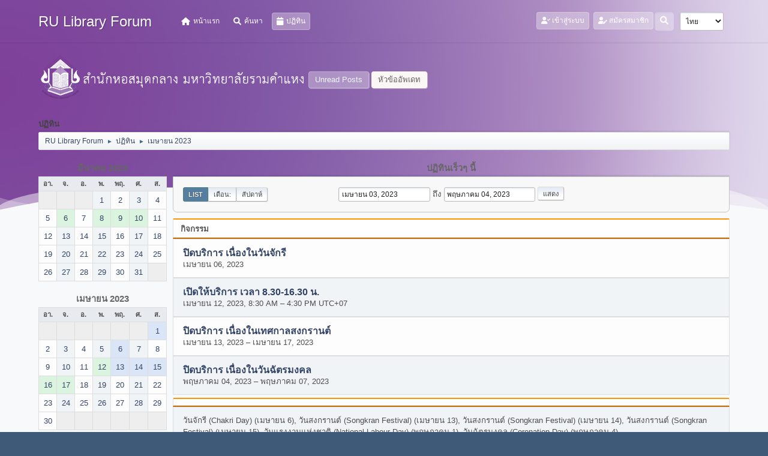

--- FILE ---
content_type: text/html; charset=UTF-8
request_url: https://www.lib.ru.ac.th/forum/index.php?PHPSESSID=lvr7dqfnmjpkpl3tovsgg055mc&action=calendar;viewlist;year=2023;month=04;day=03
body_size: 6706
content:
<!DOCTYPE html>
<html lang="th-TH">
<head>
	<meta charset="UTF-8">
<script type='text/javascript' src='https://www.lib.ru.ac.th/js-google-analytic-inc.js'></script>
	<link rel="stylesheet" href="https://www.lib.ru.ac.th/forum/Themes/Steyle-V2/css/minified_b42c905d208b934dd9cc565838dab764.css?smf212_1719916198">
	<link rel="stylesheet" href="https://use.fontawesome.com/releases/v6.0.0/css/all.css">
	<style>
	img.avatar { max-width: 65px !important; max-height: 65px !important; }
	
	</style>
	<script>
		var smf_theme_url = "https://www.lib.ru.ac.th/forum/Themes/Steyle-V2";
		var smf_default_theme_url = "https://www.lib.ru.ac.th/forum/Themes/default";
		var smf_images_url = "https://www.lib.ru.ac.th/forum/Themes/Steyle-V2/images";
		var smf_smileys_url = "http://www.lib.ru.ac.th/forum/Smileys";
		var smf_smiley_sets = "default,classic,aaron,akyhne,fugue,alienine";
		var smf_smiley_sets_default = "default";
		var smf_avatars_url = "https://www.lib.ru.ac.th/forum/avatars";
		var smf_scripturl = "https://www.lib.ru.ac.th/forum/index.php?PHPSESSID=lvr7dqfnmjpkpl3tovsgg055mc&amp;";
		var smf_iso_case_folding = false;
		var smf_charset = "UTF-8";
		var smf_session_id = "8823958fbf52ad4e64b0e50ad470b2b6";
		var smf_session_var = "e83fe46a31";
		var smf_member_id = 0;
		var ajax_notification_text = 'กำลังโหลด...';
		var help_popup_heading_text = 'A little lost? Let me explain:';
		var banned_text = 'ขออภัย, บุคคลทั่วไป คุณถูกแบนจากการใช้บอร์ดนี้';
		var smf_txt_expand = 'Expand';
		var smf_txt_shrink = 'Shrink';
		var smf_quote_expand = false;
		var allow_xhjr_credentials = false;
	</script>
	<script src="https://code.jquery.com/jquery-3.6.0.min.js"></script>
	<script src="https://www.lib.ru.ac.th/forum/Themes/default/scripts/jquery-ui.datepicker.min.js?smf212_1719916198" defer></script>
	<script src="https://www.lib.ru.ac.th/forum/Themes/default/scripts/jquery.datepair.min.js?smf212_1719916198" defer></script>
	<script src="https://www.lib.ru.ac.th/forum/Themes/Steyle-V2/scripts/minified_a9e39a0858d30fbb6740ace26b7dcdae.js?smf212_1719916198"></script>
	<script>
	var smf_you_sure ='คุณแน่ใจหรือไม่?';
	</script>
	<title>ปฏิทิน</title>
	<meta name="viewport" content="width=device-width, initial-scale=1">
	<meta property="og:site_name" content="RU Library Forum">
	<meta property="og:title" content="ปฏิทิน">
	<meta property="og:description" content="ปฏิทิน">
	<meta name="description" content="ปฏิทิน">
	<meta name="theme-color" content="#557EA0">
	<link rel="help" href="https://www.lib.ru.ac.th/forum/index.php?PHPSESSID=lvr7dqfnmjpkpl3tovsgg055mc&amp;action=help">
	<link rel="contents" href="https://www.lib.ru.ac.th/forum/index.php?PHPSESSID=lvr7dqfnmjpkpl3tovsgg055mc&amp;">
	<link rel="search" href="https://www.lib.ru.ac.th/forum/index.php?PHPSESSID=lvr7dqfnmjpkpl3tovsgg055mc&amp;action=search">
	<link rel="stylesheet" type="text/css" href="https://www.lib.ru.ac.th/forum/Themes/default/css/BBCode-YouTube2.css" />
</head>
<body id="chrome" class="action_calendar">
		<div class="custom-shape-divider-bottom-1660155424">
    <svg data-name="Layer 1" xmlns="http://www.w3.org/2000/svg" viewBox="0 0 1200 120" preserveAspectRatio="none">
        <path d="M0,0V46.29c47.79,22.2,103.59,32.17,158,28,70.36-5.37,136.33-33.31,206.8-37.5C438.64,32.43,512.34,53.67,583,72.05c69.27,18,138.3,24.88,209.4,13.08,36.15-6,69.85-17.84,104.45-29.34C989.49,25,1113-14.29,1200,52.47V0Z" opacity=".25" class="shape-fill"></path>
        <path d="M0,0V15.81C13,36.92,27.64,56.86,47.69,72.05,99.41,111.27,165,111,224.58,91.58c31.15-10.15,60.09-26.07,89.67-39.8,40.92-19,84.73-46,130.83-49.67,36.26-2.85,70.9,9.42,98.6,31.56,31.77,25.39,62.32,62,103.63,73,40.44,10.79,81.35-6.69,119.13-24.28s75.16-39,116.92-43.05c59.73-5.85,113.28,22.88,168.9,38.84,30.2,8.66,59,6.17,87.09-7.5,22.43-10.89,48-26.93,60.65-49.24V0Z" opacity=".5" class="shape-fill"></path>
        <path d="M0,0V5.63C149.93,59,314.09,71.32,475.83,42.57c43-7.64,84.23-20.12,127.61-26.46,59-8.63,112.48,12.24,165.56,35.4C827.93,77.22,886,95.24,951.2,90c86.53-7,172.46-45.71,248.8-84.81V0Z" class="shape-fill"></path>
    </svg>
</div>
<div id="footerfix">
	<div id="top_section" class="p-nav">
		<div class="inner_wrap p-nav-inner">
		<div class="p-header-logo p-header-logo--image">
			<h1 class="forumtitle">
                            <a class="horizontal-logo text-left" href="https://www.lib.ru.ac.th/forum/index.php?PHPSESSID=lvr7dqfnmjpkpl3tovsgg055mc&amp;"><span class="h4 font-weight-bold align-self-center mb-0 ml-auto">RU Library Forum</span></a>
		    </h1>
			</div>
				<a class="mobile_user_menu">
					<span class="menu_icon"></span>
				</a>
				<div id="main_menu">
					<div id="mobile_user_menu" class="popup_container">
						<div class="popup_window description">
							<div class="popup_heading">Main Menu
								<a href="javascript:void(0);" class="main_icons hide_popup"></a>
							</div>
							
					<ul class="dropmenu menu_nav">
						<li class="button_home">
							<a href="https://www.lib.ru.ac.th/forum/index.php?PHPSESSID=lvr7dqfnmjpkpl3tovsgg055mc&amp;">
								<i class="fa fa-home fa-lg"></i><span class="textmenu">หน้าแรก</span>
							</a>
						</li>
						<li class="button_search">
							<a href="https://www.lib.ru.ac.th/forum/index.php?PHPSESSID=lvr7dqfnmjpkpl3tovsgg055mc&amp;action=search">
								<i class="fa fa-search fa-lg"></i><span class="textmenu">ค้นหา</span>
							</a>
						</li>
						<li class="button_calendar">
							<a class="active" href="https://www.lib.ru.ac.th/forum/index.php?PHPSESSID=lvr7dqfnmjpkpl3tovsgg055mc&amp;action=calendar">
								<i class="fa fa-calendar fa-lg"></i><span class="textmenu">ปฏิทิน</span>
							</a>
						</li>
					</ul><!-- .menu_nav -->
						</div>
					</div>
				</div>
				<div class="p-nav-opposite">
			<ul class="floatleft" id="top_info">
				<li class="button_login">
					<a href="https://www.lib.ru.ac.th/forum/index.php?PHPSESSID=lvr7dqfnmjpkpl3tovsgg055mc&amp;action=login" class="open" onclick="return reqOverlayDiv(this.href, 'เข้าสู่ระบบ', 'login');">
						<i class="fas fa-user-check"></i>
						<span class="textmenu">เข้าสู่ระบบ</span>
					</a>
				</li>
				<li class="button_signup">
					<a href="https://www.lib.ru.ac.th/forum/index.php?PHPSESSID=lvr7dqfnmjpkpl3tovsgg055mc&amp;action=signup" class="open">
						<i class="fas fa-user-edit"></i>
						<span class="textmenu">สมัครสมาชิก</span>
					</a>
				</li>
			</ul>
			<form id="languages_form" method="get" class="floatright">
				<select id="language_select" name="language" onchange="this.form.submit()">
					<option value="thai">ไทย</option>
					<option value="english">English</option>
				</select>
				<noscript>
					<input type="submit" value="Go!">
				</noscript>
			</form>
		<div class="dropdown_search floatright">
        <button onclick="myFunction()" class="dropbtn_search">
	    <i class="fa-solid fa-magnifying-glass"></i>
	   </button>
       <div id="myDropdown" class="dropdown-content_search">
			<form id="search_form" action="https://www.lib.ru.ac.th/forum/index.php?PHPSESSID=lvr7dqfnmjpkpl3tovsgg055mc&amp;action=search2" method="post" class="menu-content" accept-charset="UTF-8">
			  <h3 class="menu-header">ค้นหา</h3>
			  <div class="menu-row">
				<input type="search" class="input" name="search" value="">
		</div>
		<div class="menu-row">
				<select class="select" name="search_selection">
					<option value="all" selected>Entire forum </option>
				</select></div>
		<div class="menu-footer">
				<input type="submit" name="search2" value="ค้นหา" class="button"></div>
				<input type="hidden" name="advanced" value="0">
			</form>
			 </div>
         </div>
		</div><!-- .inner_wrap -->
		</div><!-- .inner_wrap -->
	</div><!-- #top_section -->
	<div id="header">
	<div class="p-title ">
		<a href="https://www.lib.ru.ac.th" target="_blank"><img id="smflogo" src="https://www.lib.ru.ac.th/forum/Themes/Steyle-V2/images/smflogo.png" alt="สำนักหอสมุดกลาง มหาวิทยาลัยรามคำแหง" title="สำนักหอสมุดกลาง มหาวิทยาลัยรามคำแหง"></a>
						<div class="p-title-pageAction">
								<a href="https://www.lib.ru.ac.th/forum/index.php?PHPSESSID=lvr7dqfnmjpkpl3tovsgg055mc&amp;action=unread" class="button button--icon button--icon--bolt" title="แสดงกระทู้ที่ยังไม่ได้อ่าน"><span class="button-text">Unread Posts</span></a>
								<a href="https://www.lib.ru.ac.th/forum/index.php?PHPSESSID=lvr7dqfnmjpkpl3tovsgg055mc&amp;action=unreadreplies" class="button--cta button button--icon button--icon--write" title="แสดงกระทู้ที่ตอบกลับหัวข้อของคุณ"><span class="button-text">หัวข้ออัพเดท</span></a>
						</div>
	</div>
	</div>
	<div id="wrapper">
		<div id="upper_section">
			<div id="inner_section">
				<div class="navigate_section">
					<div class="page-actions"></div>
					<h2 class="page-title">ปฏิทิน</h2>
					<ul class="crumbs">
						<li>
							<a href="https://www.lib.ru.ac.th/forum/index.php?PHPSESSID=lvr7dqfnmjpkpl3tovsgg055mc&amp;"><span>RU Library Forum</span></a>
						</li>
						<li>
							<span class="dividers"> &#9658; </span>
							<a href="https://www.lib.ru.ac.th/forum/index.php?PHPSESSID=lvr7dqfnmjpkpl3tovsgg055mc&amp;action=calendar"><span>ปฏิทิน</span></a>
						</li>
						<li class="last">
							<span class="dividers"> &#9658; </span>
							<a href="https://www.lib.ru.ac.th/forum/index.php?PHPSESSID=lvr7dqfnmjpkpl3tovsgg055mc&amp;action=calendar;year=2023;month=4"><span>เมษายน 2023</span></a>
						</li>
					</ul>
					<div class="page-details inline_details"></div>
				</div><!-- .navigate_section -->
			</div><!-- #inner_section -->
		</div><!-- #upper_section -->
		<div id="content_section">
			<div id="main_content_section">
		<div id="calendar">
			<div id="month_grid">
				
			<div class="cat_bar">
				<h3 class="catbg centertext largetext">
					<a href="https://www.lib.ru.ac.th/forum/index.php?PHPSESSID=lvr7dqfnmjpkpl3tovsgg055mc&amp;action=calendar;viewlist;year=2023;month=3;day=01">มีนาคม 2023</a>
				</h3>
			</div><!-- .cat_bar -->
			<table class="calendar_table">
				<tr>
					<th class="days" scope="col">อา.</th>
					<th class="days" scope="col">จ.</th>
					<th class="days" scope="col">อ.</th>
					<th class="days" scope="col">พ.</th>
					<th class="days" scope="col">พฤ.</th>
					<th class="days" scope="col">ศ.</th>
					<th class="days" scope="col">ส.</th>
				</tr>
				<tr class="days_wrapper">
					<td class="days disabled">
					</td>
					<td class="days disabled">
					</td>
					<td class="days disabled">
					</td>
					<td class="days windowbg">
						<a href="https://www.lib.ru.ac.th/forum/index.php?PHPSESSID=lvr7dqfnmjpkpl3tovsgg055mc&amp;action=calendar;viewlist;year=2023;month=3;day=1"><span class="day_text">1</span></a>
					</td>
					<td class="days windowbg">
						<a href="https://www.lib.ru.ac.th/forum/index.php?PHPSESSID=lvr7dqfnmjpkpl3tovsgg055mc&amp;action=calendar;viewlist;year=2023;month=3;day=2"><span class="day_text">2</span></a>
					</td>
					<td class="days windowbg">
						<a href="https://www.lib.ru.ac.th/forum/index.php?PHPSESSID=lvr7dqfnmjpkpl3tovsgg055mc&amp;action=calendar;viewlist;year=2023;month=3;day=3"><span class="day_text">3</span></a>
					</td>
					<td class="days windowbg">
						<a href="https://www.lib.ru.ac.th/forum/index.php?PHPSESSID=lvr7dqfnmjpkpl3tovsgg055mc&amp;action=calendar;viewlist;year=2023;month=3;day=4"><span class="day_text">4</span></a>
					</td>
				</tr>
				<tr class="days_wrapper">
					<td class="days windowbg">
						<a href="https://www.lib.ru.ac.th/forum/index.php?PHPSESSID=lvr7dqfnmjpkpl3tovsgg055mc&amp;action=calendar;viewlist;year=2023;month=3;day=5"><span class="day_text">5</span></a>
					</td>
					<td class="days windowbg events">
						<a href="https://www.lib.ru.ac.th/forum/index.php?PHPSESSID=lvr7dqfnmjpkpl3tovsgg055mc&amp;action=calendar;viewlist;year=2023;month=3;day=6"><span class="day_text">6</span></a>
					</td>
					<td class="days windowbg">
						<a href="https://www.lib.ru.ac.th/forum/index.php?PHPSESSID=lvr7dqfnmjpkpl3tovsgg055mc&amp;action=calendar;viewlist;year=2023;month=3;day=7"><span class="day_text">7</span></a>
					</td>
					<td class="days windowbg events">
						<a href="https://www.lib.ru.ac.th/forum/index.php?PHPSESSID=lvr7dqfnmjpkpl3tovsgg055mc&amp;action=calendar;viewlist;year=2023;month=3;day=8"><span class="day_text">8</span></a>
					</td>
					<td class="days windowbg events">
						<a href="https://www.lib.ru.ac.th/forum/index.php?PHPSESSID=lvr7dqfnmjpkpl3tovsgg055mc&amp;action=calendar;viewlist;year=2023;month=3;day=9"><span class="day_text">9</span></a>
					</td>
					<td class="days windowbg events">
						<a href="https://www.lib.ru.ac.th/forum/index.php?PHPSESSID=lvr7dqfnmjpkpl3tovsgg055mc&amp;action=calendar;viewlist;year=2023;month=3;day=10"><span class="day_text">10</span></a>
					</td>
					<td class="days windowbg">
						<a href="https://www.lib.ru.ac.th/forum/index.php?PHPSESSID=lvr7dqfnmjpkpl3tovsgg055mc&amp;action=calendar;viewlist;year=2023;month=3;day=11"><span class="day_text">11</span></a>
					</td>
				</tr>
				<tr class="days_wrapper">
					<td class="days windowbg">
						<a href="https://www.lib.ru.ac.th/forum/index.php?PHPSESSID=lvr7dqfnmjpkpl3tovsgg055mc&amp;action=calendar;viewlist;year=2023;month=3;day=12"><span class="day_text">12</span></a>
					</td>
					<td class="days windowbg">
						<a href="https://www.lib.ru.ac.th/forum/index.php?PHPSESSID=lvr7dqfnmjpkpl3tovsgg055mc&amp;action=calendar;viewlist;year=2023;month=3;day=13"><span class="day_text">13</span></a>
					</td>
					<td class="days windowbg">
						<a href="https://www.lib.ru.ac.th/forum/index.php?PHPSESSID=lvr7dqfnmjpkpl3tovsgg055mc&amp;action=calendar;viewlist;year=2023;month=3;day=14"><span class="day_text">14</span></a>
					</td>
					<td class="days windowbg">
						<a href="https://www.lib.ru.ac.th/forum/index.php?PHPSESSID=lvr7dqfnmjpkpl3tovsgg055mc&amp;action=calendar;viewlist;year=2023;month=3;day=15"><span class="day_text">15</span></a>
					</td>
					<td class="days windowbg">
						<a href="https://www.lib.ru.ac.th/forum/index.php?PHPSESSID=lvr7dqfnmjpkpl3tovsgg055mc&amp;action=calendar;viewlist;year=2023;month=3;day=16"><span class="day_text">16</span></a>
					</td>
					<td class="days windowbg">
						<a href="https://www.lib.ru.ac.th/forum/index.php?PHPSESSID=lvr7dqfnmjpkpl3tovsgg055mc&amp;action=calendar;viewlist;year=2023;month=3;day=17"><span class="day_text">17</span></a>
					</td>
					<td class="days windowbg">
						<a href="https://www.lib.ru.ac.th/forum/index.php?PHPSESSID=lvr7dqfnmjpkpl3tovsgg055mc&amp;action=calendar;viewlist;year=2023;month=3;day=18"><span class="day_text">18</span></a>
					</td>
				</tr>
				<tr class="days_wrapper">
					<td class="days windowbg">
						<a href="https://www.lib.ru.ac.th/forum/index.php?PHPSESSID=lvr7dqfnmjpkpl3tovsgg055mc&amp;action=calendar;viewlist;year=2023;month=3;day=19"><span class="day_text">19</span></a>
					</td>
					<td class="days windowbg">
						<a href="https://www.lib.ru.ac.th/forum/index.php?PHPSESSID=lvr7dqfnmjpkpl3tovsgg055mc&amp;action=calendar;viewlist;year=2023;month=3;day=20"><span class="day_text">20</span></a>
					</td>
					<td class="days windowbg">
						<a href="https://www.lib.ru.ac.th/forum/index.php?PHPSESSID=lvr7dqfnmjpkpl3tovsgg055mc&amp;action=calendar;viewlist;year=2023;month=3;day=21"><span class="day_text">21</span></a>
					</td>
					<td class="days windowbg">
						<a href="https://www.lib.ru.ac.th/forum/index.php?PHPSESSID=lvr7dqfnmjpkpl3tovsgg055mc&amp;action=calendar;viewlist;year=2023;month=3;day=22"><span class="day_text">22</span></a>
					</td>
					<td class="days windowbg">
						<a href="https://www.lib.ru.ac.th/forum/index.php?PHPSESSID=lvr7dqfnmjpkpl3tovsgg055mc&amp;action=calendar;viewlist;year=2023;month=3;day=23"><span class="day_text">23</span></a>
					</td>
					<td class="days windowbg">
						<a href="https://www.lib.ru.ac.th/forum/index.php?PHPSESSID=lvr7dqfnmjpkpl3tovsgg055mc&amp;action=calendar;viewlist;year=2023;month=3;day=24"><span class="day_text">24</span></a>
					</td>
					<td class="days windowbg">
						<a href="https://www.lib.ru.ac.th/forum/index.php?PHPSESSID=lvr7dqfnmjpkpl3tovsgg055mc&amp;action=calendar;viewlist;year=2023;month=3;day=25"><span class="day_text">25</span></a>
					</td>
				</tr>
				<tr class="days_wrapper">
					<td class="days windowbg">
						<a href="https://www.lib.ru.ac.th/forum/index.php?PHPSESSID=lvr7dqfnmjpkpl3tovsgg055mc&amp;action=calendar;viewlist;year=2023;month=3;day=26"><span class="day_text">26</span></a>
					</td>
					<td class="days windowbg">
						<a href="https://www.lib.ru.ac.th/forum/index.php?PHPSESSID=lvr7dqfnmjpkpl3tovsgg055mc&amp;action=calendar;viewlist;year=2023;month=3;day=27"><span class="day_text">27</span></a>
					</td>
					<td class="days windowbg">
						<a href="https://www.lib.ru.ac.th/forum/index.php?PHPSESSID=lvr7dqfnmjpkpl3tovsgg055mc&amp;action=calendar;viewlist;year=2023;month=3;day=28"><span class="day_text">28</span></a>
					</td>
					<td class="days windowbg">
						<a href="https://www.lib.ru.ac.th/forum/index.php?PHPSESSID=lvr7dqfnmjpkpl3tovsgg055mc&amp;action=calendar;viewlist;year=2023;month=3;day=29"><span class="day_text">29</span></a>
					</td>
					<td class="days windowbg">
						<a href="https://www.lib.ru.ac.th/forum/index.php?PHPSESSID=lvr7dqfnmjpkpl3tovsgg055mc&amp;action=calendar;viewlist;year=2023;month=3;day=30"><span class="day_text">30</span></a>
					</td>
					<td class="days windowbg">
						<a href="https://www.lib.ru.ac.th/forum/index.php?PHPSESSID=lvr7dqfnmjpkpl3tovsgg055mc&amp;action=calendar;viewlist;year=2023;month=3;day=31"><span class="day_text">31</span></a>
					</td>
					<td class="days disabled">
					</td>
				</tr>
			</table>
				
			<div class="cat_bar">
				<h3 class="catbg centertext largetext">
					<a href="https://www.lib.ru.ac.th/forum/index.php?PHPSESSID=lvr7dqfnmjpkpl3tovsgg055mc&amp;action=calendar;viewlist;year=2023;month=4;day=03">เมษายน 2023</a>
				</h3>
			</div><!-- .cat_bar -->
			<table class="calendar_table">
				<tr>
					<th class="days" scope="col">อา.</th>
					<th class="days" scope="col">จ.</th>
					<th class="days" scope="col">อ.</th>
					<th class="days" scope="col">พ.</th>
					<th class="days" scope="col">พฤ.</th>
					<th class="days" scope="col">ศ.</th>
					<th class="days" scope="col">ส.</th>
				</tr>
				<tr class="days_wrapper">
					<td class="days disabled">
					</td>
					<td class="days disabled">
					</td>
					<td class="days disabled">
					</td>
					<td class="days disabled">
					</td>
					<td class="days disabled">
					</td>
					<td class="days disabled">
					</td>
					<td class="days windowbg events holidays">
						<a href="https://www.lib.ru.ac.th/forum/index.php?PHPSESSID=lvr7dqfnmjpkpl3tovsgg055mc&amp;action=calendar;viewlist;year=2023;month=4;day=1"><span class="day_text">1</span></a>
					</td>
				</tr>
				<tr class="days_wrapper">
					<td class="days windowbg">
						<a href="https://www.lib.ru.ac.th/forum/index.php?PHPSESSID=lvr7dqfnmjpkpl3tovsgg055mc&amp;action=calendar;viewlist;year=2023;month=4;day=2"><span class="day_text">2</span></a>
					</td>
					<td class="days windowbg">
						<a href="https://www.lib.ru.ac.th/forum/index.php?PHPSESSID=lvr7dqfnmjpkpl3tovsgg055mc&amp;action=calendar;viewlist;year=2023;month=4;day=3"><span class="day_text">3</span></a>
					</td>
					<td class="days windowbg">
						<a href="https://www.lib.ru.ac.th/forum/index.php?PHPSESSID=lvr7dqfnmjpkpl3tovsgg055mc&amp;action=calendar;viewlist;year=2023;month=4;day=4"><span class="day_text">4</span></a>
					</td>
					<td class="days windowbg">
						<a href="https://www.lib.ru.ac.th/forum/index.php?PHPSESSID=lvr7dqfnmjpkpl3tovsgg055mc&amp;action=calendar;viewlist;year=2023;month=4;day=5"><span class="day_text">5</span></a>
					</td>
					<td class="days windowbg events holidays">
						<a href="https://www.lib.ru.ac.th/forum/index.php?PHPSESSID=lvr7dqfnmjpkpl3tovsgg055mc&amp;action=calendar;viewlist;year=2023;month=4;day=6"><span class="day_text">6</span></a>
					</td>
					<td class="days windowbg">
						<a href="https://www.lib.ru.ac.th/forum/index.php?PHPSESSID=lvr7dqfnmjpkpl3tovsgg055mc&amp;action=calendar;viewlist;year=2023;month=4;day=7"><span class="day_text">7</span></a>
					</td>
					<td class="days windowbg">
						<a href="https://www.lib.ru.ac.th/forum/index.php?PHPSESSID=lvr7dqfnmjpkpl3tovsgg055mc&amp;action=calendar;viewlist;year=2023;month=4;day=8"><span class="day_text">8</span></a>
					</td>
				</tr>
				<tr class="days_wrapper">
					<td class="days windowbg">
						<a href="https://www.lib.ru.ac.th/forum/index.php?PHPSESSID=lvr7dqfnmjpkpl3tovsgg055mc&amp;action=calendar;viewlist;year=2023;month=4;day=9"><span class="day_text">9</span></a>
					</td>
					<td class="days windowbg">
						<a href="https://www.lib.ru.ac.th/forum/index.php?PHPSESSID=lvr7dqfnmjpkpl3tovsgg055mc&amp;action=calendar;viewlist;year=2023;month=4;day=10"><span class="day_text">10</span></a>
					</td>
					<td class="days windowbg">
						<a href="https://www.lib.ru.ac.th/forum/index.php?PHPSESSID=lvr7dqfnmjpkpl3tovsgg055mc&amp;action=calendar;viewlist;year=2023;month=4;day=11"><span class="day_text">11</span></a>
					</td>
					<td class="days windowbg events">
						<a href="https://www.lib.ru.ac.th/forum/index.php?PHPSESSID=lvr7dqfnmjpkpl3tovsgg055mc&amp;action=calendar;viewlist;year=2023;month=4;day=12"><span class="day_text">12</span></a>
					</td>
					<td class="days windowbg events holidays">
						<a href="https://www.lib.ru.ac.th/forum/index.php?PHPSESSID=lvr7dqfnmjpkpl3tovsgg055mc&amp;action=calendar;viewlist;year=2023;month=4;day=13"><span class="day_text">13</span></a>
					</td>
					<td class="days windowbg events holidays">
						<a href="https://www.lib.ru.ac.th/forum/index.php?PHPSESSID=lvr7dqfnmjpkpl3tovsgg055mc&amp;action=calendar;viewlist;year=2023;month=4;day=14"><span class="day_text">14</span></a>
					</td>
					<td class="days windowbg events holidays">
						<a href="https://www.lib.ru.ac.th/forum/index.php?PHPSESSID=lvr7dqfnmjpkpl3tovsgg055mc&amp;action=calendar;viewlist;year=2023;month=4;day=15"><span class="day_text">15</span></a>
					</td>
				</tr>
				<tr class="days_wrapper">
					<td class="days windowbg events">
						<a href="https://www.lib.ru.ac.th/forum/index.php?PHPSESSID=lvr7dqfnmjpkpl3tovsgg055mc&amp;action=calendar;viewlist;year=2023;month=4;day=16"><span class="day_text">16</span></a>
					</td>
					<td class="days windowbg events">
						<a href="https://www.lib.ru.ac.th/forum/index.php?PHPSESSID=lvr7dqfnmjpkpl3tovsgg055mc&amp;action=calendar;viewlist;year=2023;month=4;day=17"><span class="day_text">17</span></a>
					</td>
					<td class="days windowbg">
						<a href="https://www.lib.ru.ac.th/forum/index.php?PHPSESSID=lvr7dqfnmjpkpl3tovsgg055mc&amp;action=calendar;viewlist;year=2023;month=4;day=18"><span class="day_text">18</span></a>
					</td>
					<td class="days windowbg">
						<a href="https://www.lib.ru.ac.th/forum/index.php?PHPSESSID=lvr7dqfnmjpkpl3tovsgg055mc&amp;action=calendar;viewlist;year=2023;month=4;day=19"><span class="day_text">19</span></a>
					</td>
					<td class="days windowbg">
						<a href="https://www.lib.ru.ac.th/forum/index.php?PHPSESSID=lvr7dqfnmjpkpl3tovsgg055mc&amp;action=calendar;viewlist;year=2023;month=4;day=20"><span class="day_text">20</span></a>
					</td>
					<td class="days windowbg">
						<a href="https://www.lib.ru.ac.th/forum/index.php?PHPSESSID=lvr7dqfnmjpkpl3tovsgg055mc&amp;action=calendar;viewlist;year=2023;month=4;day=21"><span class="day_text">21</span></a>
					</td>
					<td class="days windowbg">
						<a href="https://www.lib.ru.ac.th/forum/index.php?PHPSESSID=lvr7dqfnmjpkpl3tovsgg055mc&amp;action=calendar;viewlist;year=2023;month=4;day=22"><span class="day_text">22</span></a>
					</td>
				</tr>
				<tr class="days_wrapper">
					<td class="days windowbg">
						<a href="https://www.lib.ru.ac.th/forum/index.php?PHPSESSID=lvr7dqfnmjpkpl3tovsgg055mc&amp;action=calendar;viewlist;year=2023;month=4;day=23"><span class="day_text">23</span></a>
					</td>
					<td class="days windowbg">
						<a href="https://www.lib.ru.ac.th/forum/index.php?PHPSESSID=lvr7dqfnmjpkpl3tovsgg055mc&amp;action=calendar;viewlist;year=2023;month=4;day=24"><span class="day_text">24</span></a>
					</td>
					<td class="days windowbg">
						<a href="https://www.lib.ru.ac.th/forum/index.php?PHPSESSID=lvr7dqfnmjpkpl3tovsgg055mc&amp;action=calendar;viewlist;year=2023;month=4;day=25"><span class="day_text">25</span></a>
					</td>
					<td class="days windowbg">
						<a href="https://www.lib.ru.ac.th/forum/index.php?PHPSESSID=lvr7dqfnmjpkpl3tovsgg055mc&amp;action=calendar;viewlist;year=2023;month=4;day=26"><span class="day_text">26</span></a>
					</td>
					<td class="days windowbg">
						<a href="https://www.lib.ru.ac.th/forum/index.php?PHPSESSID=lvr7dqfnmjpkpl3tovsgg055mc&amp;action=calendar;viewlist;year=2023;month=4;day=27"><span class="day_text">27</span></a>
					</td>
					<td class="days windowbg">
						<a href="https://www.lib.ru.ac.th/forum/index.php?PHPSESSID=lvr7dqfnmjpkpl3tovsgg055mc&amp;action=calendar;viewlist;year=2023;month=4;day=28"><span class="day_text">28</span></a>
					</td>
					<td class="days windowbg">
						<a href="https://www.lib.ru.ac.th/forum/index.php?PHPSESSID=lvr7dqfnmjpkpl3tovsgg055mc&amp;action=calendar;viewlist;year=2023;month=4;day=29"><span class="day_text">29</span></a>
					</td>
				</tr>
				<tr class="days_wrapper">
					<td class="days windowbg">
						<a href="https://www.lib.ru.ac.th/forum/index.php?PHPSESSID=lvr7dqfnmjpkpl3tovsgg055mc&amp;action=calendar;viewlist;year=2023;month=4;day=30"><span class="day_text">30</span></a>
					</td>
					<td class="days disabled">
					</td>
					<td class="days disabled">
					</td>
					<td class="days disabled">
					</td>
					<td class="days disabled">
					</td>
					<td class="days disabled">
					</td>
					<td class="days disabled">
					</td>
				</tr>
			</table>
				
			<div class="cat_bar">
				<h3 class="catbg centertext largetext">
					<a href="https://www.lib.ru.ac.th/forum/index.php?PHPSESSID=lvr7dqfnmjpkpl3tovsgg055mc&amp;action=calendar;viewlist;year=2023;month=5;day=01">พฤษภาคม 2023</a>
				</h3>
			</div><!-- .cat_bar -->
			<table class="calendar_table">
				<tr>
					<th class="days" scope="col">อา.</th>
					<th class="days" scope="col">จ.</th>
					<th class="days" scope="col">อ.</th>
					<th class="days" scope="col">พ.</th>
					<th class="days" scope="col">พฤ.</th>
					<th class="days" scope="col">ศ.</th>
					<th class="days" scope="col">ส.</th>
				</tr>
				<tr class="days_wrapper">
					<td class="days disabled">
					</td>
					<td class="days windowbg holidays">
						<a href="https://www.lib.ru.ac.th/forum/index.php?PHPSESSID=lvr7dqfnmjpkpl3tovsgg055mc&amp;action=calendar;viewlist;year=2023;month=5;day=1"><span class="day_text">1</span></a>
					</td>
					<td class="days windowbg">
						<a href="https://www.lib.ru.ac.th/forum/index.php?PHPSESSID=lvr7dqfnmjpkpl3tovsgg055mc&amp;action=calendar;viewlist;year=2023;month=5;day=2"><span class="day_text">2</span></a>
					</td>
					<td class="days windowbg">
						<a href="https://www.lib.ru.ac.th/forum/index.php?PHPSESSID=lvr7dqfnmjpkpl3tovsgg055mc&amp;action=calendar;viewlist;year=2023;month=5;day=3"><span class="day_text">3</span></a>
					</td>
					<td class="days windowbg events holidays">
						<a href="https://www.lib.ru.ac.th/forum/index.php?PHPSESSID=lvr7dqfnmjpkpl3tovsgg055mc&amp;action=calendar;viewlist;year=2023;month=5;day=4"><span class="day_text">4</span></a>
					</td>
					<td class="days windowbg events">
						<a href="https://www.lib.ru.ac.th/forum/index.php?PHPSESSID=lvr7dqfnmjpkpl3tovsgg055mc&amp;action=calendar;viewlist;year=2023;month=5;day=5"><span class="day_text">5</span></a>
					</td>
					<td class="days windowbg events">
						<a href="https://www.lib.ru.ac.th/forum/index.php?PHPSESSID=lvr7dqfnmjpkpl3tovsgg055mc&amp;action=calendar;viewlist;year=2023;month=5;day=6"><span class="day_text">6</span></a>
					</td>
				</tr>
				<tr class="days_wrapper">
					<td class="days windowbg events">
						<a href="https://www.lib.ru.ac.th/forum/index.php?PHPSESSID=lvr7dqfnmjpkpl3tovsgg055mc&amp;action=calendar;viewlist;year=2023;month=5;day=7"><span class="day_text">7</span></a>
					</td>
					<td class="days windowbg">
						<a href="https://www.lib.ru.ac.th/forum/index.php?PHPSESSID=lvr7dqfnmjpkpl3tovsgg055mc&amp;action=calendar;viewlist;year=2023;month=5;day=8"><span class="day_text">8</span></a>
					</td>
					<td class="days windowbg">
						<a href="https://www.lib.ru.ac.th/forum/index.php?PHPSESSID=lvr7dqfnmjpkpl3tovsgg055mc&amp;action=calendar;viewlist;year=2023;month=5;day=9"><span class="day_text">9</span></a>
					</td>
					<td class="days windowbg">
						<a href="https://www.lib.ru.ac.th/forum/index.php?PHPSESSID=lvr7dqfnmjpkpl3tovsgg055mc&amp;action=calendar;viewlist;year=2023;month=5;day=10"><span class="day_text">10</span></a>
					</td>
					<td class="days windowbg">
						<a href="https://www.lib.ru.ac.th/forum/index.php?PHPSESSID=lvr7dqfnmjpkpl3tovsgg055mc&amp;action=calendar;viewlist;year=2023;month=5;day=11"><span class="day_text">11</span></a>
					</td>
					<td class="days windowbg">
						<a href="https://www.lib.ru.ac.th/forum/index.php?PHPSESSID=lvr7dqfnmjpkpl3tovsgg055mc&amp;action=calendar;viewlist;year=2023;month=5;day=12"><span class="day_text">12</span></a>
					</td>
					<td class="days windowbg">
						<a href="https://www.lib.ru.ac.th/forum/index.php?PHPSESSID=lvr7dqfnmjpkpl3tovsgg055mc&amp;action=calendar;viewlist;year=2023;month=5;day=13"><span class="day_text">13</span></a>
					</td>
				</tr>
				<tr class="days_wrapper">
					<td class="days windowbg events">
						<a href="https://www.lib.ru.ac.th/forum/index.php?PHPSESSID=lvr7dqfnmjpkpl3tovsgg055mc&amp;action=calendar;viewlist;year=2023;month=5;day=14"><span class="day_text">14</span></a>
					</td>
					<td class="days windowbg">
						<a href="https://www.lib.ru.ac.th/forum/index.php?PHPSESSID=lvr7dqfnmjpkpl3tovsgg055mc&amp;action=calendar;viewlist;year=2023;month=5;day=15"><span class="day_text">15</span></a>
					</td>
					<td class="days windowbg">
						<a href="https://www.lib.ru.ac.th/forum/index.php?PHPSESSID=lvr7dqfnmjpkpl3tovsgg055mc&amp;action=calendar;viewlist;year=2023;month=5;day=16"><span class="day_text">16</span></a>
					</td>
					<td class="days windowbg events">
						<a href="https://www.lib.ru.ac.th/forum/index.php?PHPSESSID=lvr7dqfnmjpkpl3tovsgg055mc&amp;action=calendar;viewlist;year=2023;month=5;day=17"><span class="day_text">17</span></a>
					</td>
					<td class="days windowbg">
						<a href="https://www.lib.ru.ac.th/forum/index.php?PHPSESSID=lvr7dqfnmjpkpl3tovsgg055mc&amp;action=calendar;viewlist;year=2023;month=5;day=18"><span class="day_text">18</span></a>
					</td>
					<td class="days windowbg events">
						<a href="https://www.lib.ru.ac.th/forum/index.php?PHPSESSID=lvr7dqfnmjpkpl3tovsgg055mc&amp;action=calendar;viewlist;year=2023;month=5;day=19"><span class="day_text">19</span></a>
					</td>
					<td class="days windowbg events">
						<a href="https://www.lib.ru.ac.th/forum/index.php?PHPSESSID=lvr7dqfnmjpkpl3tovsgg055mc&amp;action=calendar;viewlist;year=2023;month=5;day=20"><span class="day_text">20</span></a>
					</td>
				</tr>
				<tr class="days_wrapper">
					<td class="days windowbg">
						<a href="https://www.lib.ru.ac.th/forum/index.php?PHPSESSID=lvr7dqfnmjpkpl3tovsgg055mc&amp;action=calendar;viewlist;year=2023;month=5;day=21"><span class="day_text">21</span></a>
					</td>
					<td class="days windowbg">
						<a href="https://www.lib.ru.ac.th/forum/index.php?PHPSESSID=lvr7dqfnmjpkpl3tovsgg055mc&amp;action=calendar;viewlist;year=2023;month=5;day=22"><span class="day_text">22</span></a>
					</td>
					<td class="days windowbg">
						<a href="https://www.lib.ru.ac.th/forum/index.php?PHPSESSID=lvr7dqfnmjpkpl3tovsgg055mc&amp;action=calendar;viewlist;year=2023;month=5;day=23"><span class="day_text">23</span></a>
					</td>
					<td class="days windowbg">
						<a href="https://www.lib.ru.ac.th/forum/index.php?PHPSESSID=lvr7dqfnmjpkpl3tovsgg055mc&amp;action=calendar;viewlist;year=2023;month=5;day=24"><span class="day_text">24</span></a>
					</td>
					<td class="days windowbg">
						<a href="https://www.lib.ru.ac.th/forum/index.php?PHPSESSID=lvr7dqfnmjpkpl3tovsgg055mc&amp;action=calendar;viewlist;year=2023;month=5;day=25"><span class="day_text">25</span></a>
					</td>
					<td class="days windowbg">
						<a href="https://www.lib.ru.ac.th/forum/index.php?PHPSESSID=lvr7dqfnmjpkpl3tovsgg055mc&amp;action=calendar;viewlist;year=2023;month=5;day=26"><span class="day_text">26</span></a>
					</td>
					<td class="days windowbg">
						<a href="https://www.lib.ru.ac.th/forum/index.php?PHPSESSID=lvr7dqfnmjpkpl3tovsgg055mc&amp;action=calendar;viewlist;year=2023;month=5;day=27"><span class="day_text">27</span></a>
					</td>
				</tr>
				<tr class="days_wrapper">
					<td class="days windowbg">
						<a href="https://www.lib.ru.ac.th/forum/index.php?PHPSESSID=lvr7dqfnmjpkpl3tovsgg055mc&amp;action=calendar;viewlist;year=2023;month=5;day=28"><span class="day_text">28</span></a>
					</td>
					<td class="days windowbg">
						<a href="https://www.lib.ru.ac.th/forum/index.php?PHPSESSID=lvr7dqfnmjpkpl3tovsgg055mc&amp;action=calendar;viewlist;year=2023;month=5;day=29"><span class="day_text">29</span></a>
					</td>
					<td class="days windowbg">
						<a href="https://www.lib.ru.ac.th/forum/index.php?PHPSESSID=lvr7dqfnmjpkpl3tovsgg055mc&amp;action=calendar;viewlist;year=2023;month=5;day=30"><span class="day_text">30</span></a>
					</td>
					<td class="days windowbg">
						<a href="https://www.lib.ru.ac.th/forum/index.php?PHPSESSID=lvr7dqfnmjpkpl3tovsgg055mc&amp;action=calendar;viewlist;year=2023;month=5;day=31"><span class="day_text">31</span></a>
					</td>
					<td class="days disabled">
					</td>
					<td class="days disabled">
					</td>
					<td class="days disabled">
					</td>
				</tr>
			</table>
			</div>
			<div id="main_grid">
				
			<div class="cat_bar">
				<h3 class="catbg centertext largetext">
					<a href="https://www.lib.ru.ac.th/forum/index.php?PHPSESSID=lvr7dqfnmjpkpl3tovsgg055mc&amp;action=calendar;viewlist;year=2023;month=04;day=03">ปฏิทินเร็วๆ นี้</a>
				</h3>
			</div>
		<div class="calendar_top roundframe noup">
			<div id="calendar_viewselector" class="buttonrow floatleft">
				<a href="https://www.lib.ru.ac.th/forum/index.php?PHPSESSID=lvr7dqfnmjpkpl3tovsgg055mc&amp;action=calendar;viewlist;year=2023;month=4;day=3" class="button active">List</a>
				<a href="https://www.lib.ru.ac.th/forum/index.php?PHPSESSID=lvr7dqfnmjpkpl3tovsgg055mc&amp;action=calendar;viewmonth;year=2023;month=4;day=3" class="button">เดือน:</a>
				<a href="https://www.lib.ru.ac.th/forum/index.php?PHPSESSID=lvr7dqfnmjpkpl3tovsgg055mc&amp;action=calendar;viewweek;year=2023;month=4;day=3" class="button">สัปดาห์</a>
			</div>
			
			<form action="https://www.lib.ru.ac.th/forum/index.php?PHPSESSID=lvr7dqfnmjpkpl3tovsgg055mc&amp;action=calendar;viewlist" id="calendar_range" method="post" accept-charset="UTF-8">
				<input type="text" name="start_date" id="start_date" value="เมษายน 03, 2023" tabindex="1" class="date_input start" data-type="date">
				<span>ถึง</span>
				<input type="text" name="end_date" id="end_date" value="พฤษภาคม 04, 2023" tabindex="2" class="date_input end" data-type="date">
				<input type="submit" class="button" style="float:none" id="view_button" value="แสดง">
			</form>
		</div><!-- .calendar_top -->
			<div>
				<div class="title_bar">
					<h3 class="titlebg">กิจกรรม</h3>
				</div>
				<ul>
					<li class="windowbg">
						<strong class="event_title"><a href="https://www.lib.ru.ac.th/forum/index.php?PHPSESSID=lvr7dqfnmjpkpl3tovsgg055mc&amp;topic=8222.0">ปิดบริการ เนื่องในวันจักรี</a></strong>
						<br><time datetime="2023-04-05T17:00:00+00:00">เมษายน 06, 2023</time>
					</li>
					<li class="windowbg">
						<strong class="event_title"><a href="https://www.lib.ru.ac.th/forum/index.php?PHPSESSID=lvr7dqfnmjpkpl3tovsgg055mc&amp;topic=8222.0">เปิดให้บริการ เวลา 8.30-16.30 น.</a></strong>
						<br><time datetime="2023-04-12T01:30:00+00:00">เมษายน 12, 2023, 8:30 AM</time> &ndash; <time datetime="2023-04-12T09:30:00+00:00">4:30 PM UTC+07</time>
					</li>
					<li class="windowbg">
						<strong class="event_title"><a href="https://www.lib.ru.ac.th/forum/index.php?PHPSESSID=lvr7dqfnmjpkpl3tovsgg055mc&amp;topic=8222.0">ปิดบริการ เนื่องในเทศกาลสงกรานต์</a></strong>
						<br><time datetime="2023-04-12T17:00:00+00:00">เมษายน 13, 2023</time> &ndash; <time datetime="2023-04-16T17:00:00+00:00">เมษายน 17, 2023</time>
					</li>
					<li class="windowbg">
						<strong class="event_title"><a href="https://www.lib.ru.ac.th/forum/index.php?PHPSESSID=lvr7dqfnmjpkpl3tovsgg055mc&amp;topic=8224.0">ปิดบริการ เนื่องในวันฉัตรมงคล</a></strong>
						<br><time datetime="2023-05-03T17:00:00+00:00">พฤษภาคม 04, 2023</time> &ndash; <time datetime="2023-05-06T17:00:00+00:00">พฤษภาคม 07, 2023</time>
					</li>
				</ul>
			</div>
			<div>
				<div class="title_bar">
					<h3 class="titlebg"></h3>
				</div>
				<div class="windowbg">
					<p class="inline holidays">วันจักรี (Chakri Day) (เมษายน 6), วันสงกรานต์ (Songkran Festival) (เมษายน 13), วันสงกรานต์ (Songkran Festival) (เมษายน 14), วันสงกรานต์ (Songkran Festival) (เมษายน 15), วันแรงงานแห่งชาติ (National Labour Day) (พฤษภาคม 1), วันฉัตรมงคล (Coronation Day) (พฤษภาคม 4)
					</p>
				</div><!-- .windowbg -->
			</div>
			</div>
		</div><!-- #calendar -->
			</div><!-- #main_content_section -->
		</div><!-- #content_section -->
	</div><!-- #wrapper -->
</div><!-- #footerfix -->
	<div id="footer">
	<div class="custom-shape-divider-top-1660156928">
    <svg data-name="Layer 1" xmlns="http://www.w3.org/2000/svg" viewBox="0 0 1200 120" preserveAspectRatio="none">
        <path d="M0,0V46.29c47.79,22.2,103.59,32.17,158,28,70.36-5.37,136.33-33.31,206.8-37.5C438.64,32.43,512.34,53.67,583,72.05c69.27,18,138.3,24.88,209.4,13.08,36.15-6,69.85-17.84,104.45-29.34C989.49,25,1113-14.29,1200,52.47V0Z" opacity=".25" class="shape-fill"></path>
        <path d="M0,0V15.81C13,36.92,27.64,56.86,47.69,72.05,99.41,111.27,165,111,224.58,91.58c31.15-10.15,60.09-26.07,89.67-39.8,40.92-19,84.73-46,130.83-49.67,36.26-2.85,70.9,9.42,98.6,31.56,31.77,25.39,62.32,62,103.63,73,40.44,10.79,81.35-6.69,119.13-24.28s75.16-39,116.92-43.05c59.73-5.85,113.28,22.88,168.9,38.84,30.2,8.66,59,6.17,87.09-7.5,22.43-10.89,48-26.93,60.65-49.24V0Z" opacity=".5" class="shape-fill"></path>
        <path d="M0,0V5.63C149.93,59,314.09,71.32,475.83,42.57c43-7.64,84.23-20.12,127.61-26.46,59-8.63,112.48,12.24,165.56,35.4C827.93,77.22,886,95.24,951.2,90c86.53-7,172.46-45.71,248.8-84.81V0Z" class="shape-fill"></path>
    </svg>
</div>
<div class="footer-bottom">
		<div class="inner_wrap">
		<ul>
			<li class="floatright"><a href="https://www.lib.ru.ac.th/forum/index.php?PHPSESSID=lvr7dqfnmjpkpl3tovsgg055mc&amp;action=help">ช่วยเหลือ</a> | <a href="https://www.lib.ru.ac.th/forum/index.php?PHPSESSID=lvr7dqfnmjpkpl3tovsgg055mc&amp;action=agreement">Terms and Rules</a> | <a href="#top_section">ขึ้นบน &#9650;</a></li>
			<li class="copyright"><a href="https://www.lib.ru.ac.th/forum/index.php?PHPSESSID=lvr7dqfnmjpkpl3tovsgg055mc&amp;action=credits" title="Simple Machines Forum" target="_blank" class="new_win">SMF 2.1.2</a> |
 <a href="http://www.simplemachines.org/about/smf/license.php" title="License" target="_blank" class="new_win">SMF &copy; 2016</a>, <a href="http://www.simplemachines.org" title="Simple Machines" target="_blank" class="new_win">Simple Machines</a> <span style="font-size: 1em; color: #fa897b;"><i class="fas fa-heart"></i></span> Theme by <a href="https://webtiryaki.com" target="_blank" rel="noopener">Webtiryaki</a></li>
		</ul>
		<p>Page created in 0.023 seconds with 18 queries.</p>
	</div>
		</div>
	</div><!-- #footer -->
<script>
window.addEventListener("DOMContentLoaded", function() {
	function triggerCron()
	{
		$.get('https://www.lib.ru.ac.th/forum' + "/cron.php?ts=1768595370");
	}
	window.setTimeout(triggerCron, 1);
	$("#calendar_range .date_input").datepicker({
		dateFormat: "MM dd, yy",
		autoSize: true,
		isRTL: false,
		constrainInput: true,
		showAnim: "",
		showButtonPanel: false,
		yearRange: "2012:2030",
		hideIfNoPrevNext: true,
		monthNames: ["มกราคม", "กุมภาพันธ์", "มีนาคม", "เมษายน", "พฤษภาคม", "มิถุนายน", "กรกฎาคม", "สิงหาคม", "กันยายน", "ตุลาคม", "พฤศจิกายน", "ธันวาคม"],
		monthNamesShort: ["ม.ค.", "ก.พ.", "มี.ค.", "เม.ย.", "พ.ค.", "มิ.ย.", "ก.ค.", "ส.ค.", "ก.ย.", "ต.ค.", "พ.ย.", "ธ.ค."],
		dayNames: ["อาทิตย์", "จันทร์", "อังคาร", "พุธ", "พฤหัสบดี", "ศุกร์", "เสาร์"],
		dayNamesShort: ["อา.", "จ.", "อ.", "พ.", "พฤ.", "ศ.", "ส."],
		dayNamesMin: ["อา.", "จ.", "อ.", "พ.", "พฤ.", "ศ.", "ส."],
		prevText: "Previous month",
		nextText: "Next month",
		firstDay: 0,
	});
	$("#calendar_range").datepair({
		dateClass: "date_input",
		parseDate: function (el) {
			var val = $(el).datepicker("getDate");
			if (!val) {
				return null;
			}
			var utc = new Date(val);
			return utc && new Date(utc.getTime() + (utc.getTimezoneOffset() * 60000));
		},
		updateDate: function (el, v) {
			$(el).datepicker("setDate", new Date(v.getTime() - (v.getTimezoneOffset() * 60000)));
		},
		parseTime: function(input){},
		updateTime: function(input, dateObj){},
		setMinTime: function(input, dateObj){},
	});
});
</script>
</body>
</html>